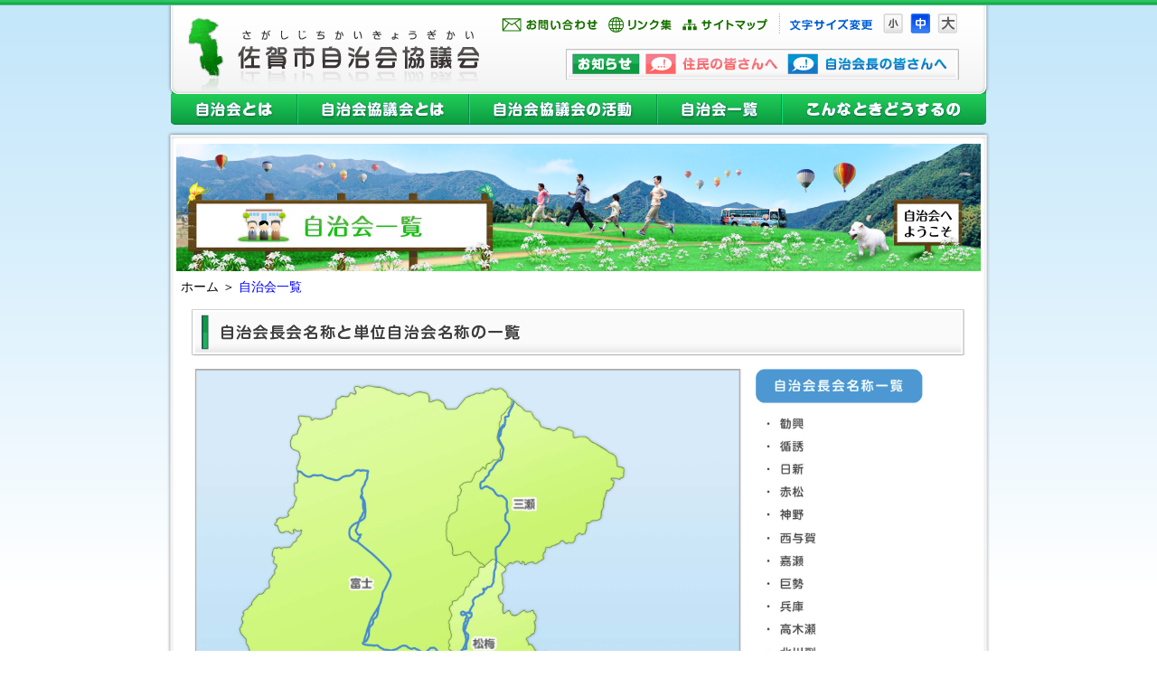

--- FILE ---
content_type: text/html
request_url: https://saga-jichikai.com/ichiran_index.html
body_size: 2053
content:
<!DOCTYPE html PUBLIC "-//W3C//DTD XHTML 1.0 Transitional//EN" "http://www.w3.org/TR/xhtml1/DTD/xhtml1-transitional.dtd">
<html xmlns="http://www.w3.org/1999/xhtml"><!-- InstanceBegin template="/Templates/main.dwt" codeOutsideHTMLIsLocked="false" -->
<head>
<meta http-equiv="Content-Type" content="text/html; charset=UTF-8" />
<!-- InstanceBeginEditable name="doctitle" -->
<title>自治会一覧／佐賀市自治会協議会</title>
<!-- InstanceEndEditable -->
<link href="main.css" rel="stylesheet" type="text/css" />
<link href="fsize_middle.css" rel="stylesheet" type="text/css" />
<script type="text/javascript" src="styleswitcher.js"></script>
<link href="fsize_middle.css" rel="alternate stylesheet" type="text/css" />
<link href="fsize_small.css" rel="alternate stylesheet" type="text/css" title="small" />
<link href="fsize_large.css" rel="alternate stylesheet" type="text/css" title="large" />
<!-- InstanceBeginEditable name="head" -->
<script src="Scripts/swfobject_modified.js" type="text/javascript"></script>
<!-- InstanceEndEditable -->
<!-- InstanceParam name="main_menu" type="boolean" value="true" -->
</head>

<body>
<div id="header_line"></div>
<div id="header">
  <p class="float_left"><a href="./"><img src="images/header_title.png" width="351" height="98" alt="佐賀市自治会協議会" /></a></p>
  <div id="head_menu">
    <ul id="menu_bt01">
      <li><a href="otoiawase.html"><img src="images/head_menu01_01.gif" alt="お問い合わせ" width="111" height="17" id="mm03" /></a></li>
      <li><a href="link.html"><img src="images/head_menu01_02.gif" width="82" height="17" alt="リンク集" /></a></li>
      <li><a href="sitemap.html"><img src="images/head_menu01_03.gif" width="101" height="17" alt="サイトマップ" /></a></li>
    </ul>
    <ul id="fsize">
      <li><img src="images/fsize_title.gif" width="116" height="23" alt="文字サイズ変更" /></li>
      <li class="small"><a href="javascript:void(0);" onclick="setActiveStyleSheet('small'); return false;">小</a></li>
      <li class="middle"><a href="javascript:void(0);" onclick="setActiveStyleSheet(''); return false;">中</a></li>
      <li class="large"><a href="javascript:void(0);" onclick="setActiveStyleSheet('large'); return false;">大</a></li>
    </ul>
    <ul id="menu_bt02">
      <li><img src="images/head_menu02_01.gif" width="88" height="34" alt="お知らせ" /></li>
      <li><a href="oshirase/"><img src="images/head_menu02_02.gif" width="157" height="34" alt="住民の皆さんへ" /></a></li>
      <li><a href="kyougikai_teireikai.html"><img src="images/head_menu02_03.gif" width="190" height="34" alt="自治会長の皆さんへ" /></a></li>
    </ul>
  </div>
  <ul id="head_bt">
    <li id="hb01"><a href="jichikaitoha.html">自治会とは </a></li>
    <li id="hb02"><a href="kyougikai.html">自治会協議会とは</a></li>
    <li id="hb03"><a href="kyougikai_katsudou.html">自治会協議会の活動</a></li>
    <li id="hb04"><a href="ichiran_index.html">自治会一覧</a></li>
    <li id="hb05"><a href="konnatoki.html">こんなときどうするの</a></li>
  </ul>
</div>
<div id="main_bg_top">
</div>
<div id="main_bg"><!-- InstanceBeginEditable name="main" -->
  <h1><img src="images/ichiran/h1.jpg" width="890" height="141" alt="自治会一覧" /></h1>
  <div id="pk_list">
    <p><a href="./">ホーム</a> ＞ <span class="txt_blue">自治会一覧</span></p>
  </div>
  <div id="content"> 
    <h2><img src="images/ichiran/t_ichiran.gif" width="860" height="58" alt="自治会長会名称と単位自治会名称の一覧" /></h2>
 
    
      <img src="images/ichiran/ichiran-map.jpg" width="850" alt="" usemap="#Map">
    <div class="map-bt"><a href="ichiran.html">各自治会長会の紹介</a></div>
  </div>
  
<!-- InstanceEndEditable -->
  <div id="main_menu">
    <ul>
      <li id="mm01"><a href="jichikaitoha.html">自治会とは</a></li>
      <li id="mm02"><a href="kyougikai.html">自治会協議会とは</a></li>
      <li id="mm03"><a href="kyougikai_katsudou.html">自治会協議会の活動</a></li>
      <li id="mm04"><a href="ichiran_index.html">自治会一覧</a></li>
      <li id="mm05"><a href="konnatoki.html">こんなときどうするの</a></li>
    </ul>
    <br / clear="all">
  </div>
</div>
<div id="main_bg_bottom">
  <ul id="menu_bt03">
    <li><a href="otoiawase.html"><img src="images/head_menu01_01.gif" width="111" height="17" alt="お問い合わせ" /></a></li>
    <li><a href="link.html"><img src="images/head_menu01_02.gif" width="82" height="17" alt="リンク集" /></a></li>
    <li><a href="sitemap.html"><img src="images/head_menu01_03.gif" width="101" height="17" alt="サイトマップ" /></a></li>
  </ul>
  <p class="p_top"><a href="#">このページの先頭へ</a></p><br / clear="all">
</div>
<div id="footer">
  <div>
    <p><a href="oshirase/">住民の皆さんへ</a> ｜ </p>
    <p><a href="kyougikai_teireikai.html">自治会長の皆さんへ</a> ｜</p>
    <p><a href="jichikaitoha.html">自治会とは</a> ｜ </p>
    <p><a href="kyougikai.html">自治会協議会とは</a> ｜ </p>
    <p><a href="kyougikai_katsudou.html">自治会協議会の活動</a> ｜</p>
    <p> <a href="ichiran_index.html">自治会一覧</a> ｜ </p>
    <p><a href="konnatoki.html">こんなときどうするの</a> ｜</p>
  </div>
  <p id="copyright">Copyright (C) 佐賀市自治会協議会. All Rights Reserved.</p>
</div>
<script type="text/javascript">
var gaJsHost = (("https:" == document.location.protocol) ? "https://ssl." : "http://www.");
document.write(unescape("%3Cscript src='" + gaJsHost + "google-analytics.com/ga.js' type='text/javascript'%3E%3C/script%3E"));
</script>
<script type="text/javascript">
try {
var pageTracker = _gat._getTracker("UA-15660466-1");
pageTracker._trackPageview();
} catch(err) {}</script>
	
<!-- Google tag (gtag.js) -->
<script async src="https://www.googletagmanager.com/gtag/js?id=G-ZK2L6575XB"></script>
<script>
  window.dataLayer = window.dataLayer || [];
  function gtag(){dataLayer.push(arguments);}
  gtag('js', new Date());

  gtag('config', 'G-ZK2L6575XB');
</script>
</body>
<!-- InstanceEnd --></html>


--- FILE ---
content_type: text/css
request_url: https://saga-jichikai.com/main.css
body_size: 3547
content:
@charset "utf-8";

body {
	margin-left: 0px;
	margin-top: 0px;
	margin-right: 0px;
	margin-bottom: 0px;
	background-image: url(images/bg.gif);
	background-repeat: repeat-x;
	background-position: top;
}
a,p,h1,h2,h3,h4,h5,h6,img,ul,li,dl,dt,dd,form {
	margin: 0px;
	padding: 0px;
	border-top-style: none;
	border-right-style: none;
	border-bottom-style: none;
	border-left-style: none;
}
body,td,th {
	font-family:'ÃƒÆ’Ã‚Â£Ãƒâ€ Ã¢â‚¬â„¢ÃƒÂ¢Ã¢â€šÂ¬Ã¢â€žÂ¢ÃƒÆ’Ã‚Â£Ãƒâ€ Ã¢â‚¬â„¢Ãƒâ€šÃ‚Â©ÃƒÆ’Ã‚Â£ÃƒÂ¢Ã¢â€šÂ¬Ã…Â¡Ãƒâ€šÃ‚Â®ÃƒÆ’Ã‚Â£Ãƒâ€ Ã¢â‚¬â„¢Ãƒâ€¦Ã‚Â½ÃƒÆ’Ã‚Â¨Ãƒâ€šÃ‚Â§ÃƒÂ¢Ã¢â€šÂ¬Ã¢â€žÂ¢ÃƒÆ’Ã‚Â£ÃƒÂ¢Ã¢â€šÂ¬Ã…Â¡Ãƒâ€šÃ‚Â´ Pro W3','Hiragino Kaku Gothic Pro','ÃƒÆ’Ã‚Â£Ãƒâ€ Ã¢â‚¬â„¢Ãƒâ€šÃ‚Â¡ÃƒÆ’Ã‚Â£ÃƒÂ¢Ã¢â€šÂ¬Ã…Â¡Ãƒâ€šÃ‚Â¤ÃƒÆ’Ã‚Â£Ãƒâ€ Ã¢â‚¬â„¢Ãƒâ€šÃ‚ÂªÃƒÆ’Ã‚Â£ÃƒÂ¢Ã¢â€šÂ¬Ã…Â¡Ãƒâ€šÃ‚Âª',Meiryo,'ÃƒÆ’Ã‚Â¯Ãƒâ€šÃ‚Â¼Ãƒâ€šÃ‚Â­ÃƒÆ’Ã‚Â¯Ãƒâ€šÃ‚Â¼Ãƒâ€šÃ‚Â³ ÃƒÆ’Ã‚Â¯Ãƒâ€šÃ‚Â¼Ãƒâ€šÃ‚Â°ÃƒÆ’Ã‚Â£ÃƒÂ¢Ã¢â€šÂ¬Ã…Â¡Ãƒâ€šÃ‚Â´ÃƒÆ’Ã‚Â£ÃƒÂ¢Ã¢â€šÂ¬Ã…Â¡Ãƒâ€šÃ‚Â·ÃƒÆ’Ã‚Â£Ãƒâ€ Ã¢â‚¬â„¢Ãƒâ€ Ã¢â‚¬â„¢ÃƒÆ’Ã‚Â£ÃƒÂ¢Ã¢â€šÂ¬Ã…Â¡Ãƒâ€šÃ‚Â¯',sans-serif;
}
table {
	border-collapse:collapse;
}
a:link {
	text-decoration: none;
}
a:visited {
	text-decoration: none;
}
a:hover {
	text-decoration: underline;
}
a:active {
	text-decoration: none;
}
.clear {
	font-size: 1px;
	clear: both;
}
.float_left {
	display: block;
	float: left;
}
.float_right {
	display: block;
	float: right;
}
.p_top {
	float: right;
	font-size: 90%;
	background-image: url(images/icon_p_top.gif);
	background-repeat: no-repeat;
	background-position: right center;
	padding-right: 12px;
	margin-right: 10px;
}
.txt_blue {
	color: #00F;
}
.txt_kakomi {
	border: 1px solid #999;
}
#header_line {
	background-image: url(images/header_line.png);
	background-repeat: repeat-x;
	height: 6px;
	width: 100%;
	overflow: hidden;
}
#header {
	width: 912px;
	margin-right: auto;
	margin-left: auto;
	font-size: 1px;
	line-height: 0px;
}
#header #head_menu {
	background-image: url(images/header_titleback.png);
	background-repeat: no-repeat;
	height: 98px;
	background-position: right;
}
#header   #head_menu #menu_bt01{
	display: block;
	margin-top: 13px;
	float: left;
	margin-left: 20px;
}
#header #head_menu   #menu_bt01 li{
	display: block;
	float: left;
	list-style-type: none;
}
#header #head_menu #fsize {
	float: left;
	margin-top: 9px;
	margin-left: 12px;
	display: block;
}
#header #head_menu #fsize li {
	float: left;
	list-style-type: none;
}
#header #head_menu #menu_bt02 {
	float: right;
	display: block;
	margin-top: 16px;
	padding-right: 35px;
}
#header #head_menu #menu_bt02 li {
	display: block;
	float: left;
	list-style-type: none;
	line-height: 0px;
}
#header #head_bt {
	height: 40px;
	overflow: hidden;
}
#header #head_bt li {
	display: block;
	float: left;
}
#header #head_bt a {
	text-indent: -300em;
	white-space:nowrap;
	overflow:hidden;
}
#header #head_bt #hb01 a {
	background-image: url(images/header_bt.png);
	background-position: 0px top;
	height: 40px;
	display: block;
	width: 145px;
}
#header #head_bt #hb02 a {
	background-image: url(images/header_bt.png);
	background-position: -145px top;
	height: 40px;
	display: block;
	width: 190px;
}
#header #head_bt #hb03 a {
	background-image: url(images/header_bt.png);
	background-position: -335px top;
	height: 40px;
	display: block;
	width: 208px;
}
#header #head_bt #hb04 a {
	background-image: url(images/header_bt.png);
	background-position: -543px top;
	height: 40px;
	display: block;
	width: 138px;
}
#header #head_bt #hb05 a {
	background-image: url(images/header_bt.png);
	background-position: -681px top;
	height: 40px;
	display: block;
	width: 230px;
}

#header #head_bt #hb01 a:hover {
	background-position: 0px bottom;
}
#header #head_bt #hb02 a:hover {
	background-position: -145px bottom;
}
#header #head_bt #hb03 a:hover {
	background-position: -335px bottom;
}
#header #head_bt #hb04 a:hover {
	background-position: -543px bottom;
}
#header #head_bt #hb05 a:hover {
	background-position: -681px bottom;
}

#main_bg_top {
	background-image: url(images/main_bg_top.png);
	height: 15px;
	width: 912px;
	margin-right: auto;
	margin-left: auto;
	background-repeat: no-repeat;
	background-position: center;
	overflow: hidden;
}
#main_bg {
	background-image: url(images/main_bg.png);
	background-repeat: repeat-y;
	background-position: center;
	width: 890px;
	margin-right: auto;
	margin-left: auto;
	padding-right: 11px;
	padding-left: 11px;
}
#main_bg_bottom {
	background-image: url(images/main_bg_bottom.png);
	background-repeat: no-repeat;
	background-position: center top;
	width: 912px;
	margin-right: auto;
	margin-left: auto;
	padding-top: 25px;
	clear: both;
}
#main_bg_bottom #menu_bt03  {
	display: block;
	float: left;
}
#main_bg_bottom #menu_bt03 li {
	display: block;
	float: left;
	list-style-type: none;
}
#main_menu {
	padding-left: 15px;
	margin-top: 15px;
	padding-top: 15px;
	clear: both;
	border-top-width: 1px;
	border-top-style: dotted;
	border-top-color: #999;
}
#main_menu li {
	float: left;
	margin-right: 15px;
	margin-bottom: 15px;
	list-style-type: none;
}
#main_menu ul li a {
	display: block;
	height: 57px;
	width: 275px;
	overflow: hidden;
	text-indent: -200em;
}
#main_menu ul #mm01 a {
	background-image: url(images/main_menu_01.gif);
	background-position: left top;
	background-repeat: no-repeat;
}
#main_menu ul #mm02 a {
	background-image: url(images/main_menu_02.gif);
	background-position: left top;
	background-repeat: no-repeat;
}
#main_menu ul #mm03 a {
	background-image: url(images/main_menu_03.gif);
	background-position: left top;
	background-repeat: no-repeat;
}
#main_menu ul #mm04 a {
	background-image: url(images/main_menu_04.gif);
	background-position: left top;
	background-repeat: no-repeat;
}
#main_menu ul #mm05 a {
	background-image: url(images/main_menu_05.gif);
	background-position: left top;
	background-repeat: no-repeat;
}
#main_menu ul #mm06 a {
	background-image: url(images/main_menu_06.gif);
	background-position: left top;
	background-repeat: no-repeat;
}
#main_menu ul #mm01 a:hover {
	background-position: left bottom;
}
#main_menu ul #mm02 a:hover {
	background-position: left bottom;
}
#main_menu ul #mm03 a:hover {
	background-position: left bottom;
}
#main_menu ul #mm04 a:hover {
	background-position: left bottom;
}
#main_menu ul #mm05 a:hover {
	background-position: left bottom;
}
#main_menu ul #mm06 a:hover {
	background-position: left bottom;
}
#pk_list {
	margin-top: 5px;
	margin-right: 5px;
	margin-bottom: 10px;
	margin-left: 5px;
}
#pk_list p a {
	color: #000;
}
#footer {
	margin-top: 15px;
	padding-top: 10px;
	border-top-width: 1px;
	border-top-style: dotted;
	border-top-color: #666;
}
#footer div {
	width: 912px;
	margin-right: auto;
	margin-left: auto;
	text-align: center;
}
#footer  p {
	display: block;
	float: left;
}
#footer #copyright {
	margin-top: 10px;
	padding-top: 10px;
	display: block;
	padding-bottom: 10px;
	font-size: 80%;
	text-align: center;
	background-color: #B2D32D;
	clear: both;
	width: 100%;
}
#top #main_img {
}
#top #main_img p {
	display: block;
}
#top #main_img a {
	text-indent: -500em;
}
#top #main_img #top_main01 a {
	background-image: url(images/top/top_main_img_02.jpg);
	height: 255px;
	width: 212px;
	display: block;
	overflow: hidden;
	background-position: top;
}
#top #main_img #top_main02 a {
	background-image: url(images/top/top_main_img_03.jpg);
	height: 255px;
	width: 197px;
	overflow: hidden;
	display: block;
	background-position: top;
}
#top #main_img #top_main03 a {
	background-image: url(images/top/top_main_img_05.jpg);
	display: block;
	height: 255px;
	width: 199px;
	overflow: hidden;
	background-position: top;
}
#top #main_img #top_main04 a {
	background-image: url(images/top/top_main_img_06.jpg);
	display: block;
	height: 255px;
	width: 223px;
	overflow: hidden;
	background-position: top;
}
#top #main_img #top_main01 a:hover {
	background-position: bottom;
}
#top #main_img #top_main02 a:hover {
	background-position: bottom;
}
#top #main_img #top_main03 a:hover {
	background-position: bottom;
}
#top #main_img #top_main04 a:hover {
	background-position: bottom;
}
#top #main {
	margin-top: 10px;
	margin-left: 15px;
}
#top #main ul  {
	padding-top: 5px;
	padding-left: 15px;
}
#top #main #jumin {
	width: 421px;
	float: left;
	padding-right: 7px;
	margin-bottom: 15px;
	margin-top: 10px;
}
#top #main #kaicho {
	width: 421px;
	float: left;
	padding-left: 7px;
	border-left-width: 1px;
	border-left-style: dotted;
	border-left-color: #999;
	margin-bottom: 15px;
	margin-top: 10px;
}
#top #main #jumin ul li {
	list-style-type: none;
	background-image: url(images/top/list_icon_jumin.gif);
	background-position: left 0.7em;
	background-repeat: no-repeat;
	padding-left: 8px;
}
#top #main #kaicho ul li {
	list-style-type: none;
	background-image: url(images/top/list_icon_kaicho.gif);
	background-position: left 0.7em;
	background-repeat: no-repeat;
	padding-left: 8px;
}
#top #main #top_menu {
	clear: both;
}
#top #main #top_menu div {
	display: block;
	float: left;
	width: 275px;
	margin-bottom: 10px;
}
#top #main #top_menu ul  {
	list-style-type: none;
	background-image: url(images/top/top_menu_back.gif);
	background-repeat: no-repeat;
	background-position: bottom;
	min-height: 45px;
	padding-bottom: 5px;
	padding-top: 5px;
	padding-right: 0px;
	padding-left: 0px;
}
#top #main #top_menu ul li {
	padding-left: 20px;
	padding-right: 10px;
	background-image: url(images/top/list_icon_topmenu.gif);
	background-repeat: no-repeat;
	background-position: 10px 10px;
}
#top #main #top_menu .padd_right18 {
	padding-right: 18px;
}
#top #main #top_menu #bottom_line {
	clear: both;
	float: none;
	margin-top: 10px;
	width: 860px;
	padding: 0px;
	height: 20px;
	background-color: #009DDA;
	margin-bottom: 0px;
}
#content {
	margin-right: 15px;
	margin-left: 15px;
}
#content h2 {
	margin-bottom: 10px;
}
#content h3 {
	color: #FFF;
	background-color: #06F;
	padding: 5px;
	margin-left: 8px;
	width: 25em;
	margin-bottom: 8px;
	display: block;
	border-radius: 6px;         /* CSS3 */
   -moz-border-radius: 6px;    /* Firefox */
   -webkit-border-radius: 6px; /* Safari,Chrome */
}
#content p {
	margin-right: 5px;
	margin-bottom: 15px;
	margin-left: 5px;
}
#content #katsudou {
}
#content #katsudou div {
	padding: 2px;
	border: 1px solid #999;
	width: 420px;
	margin-bottom: 8px;
}
#content #katsudou .title {
	display: block;
	text-align: right;
	margin-bottom: 5px;
	margin-right: 0px;
	margin-left: 0px;
}
#content #katsudou  ul {
	padding-left: 210px;
}
#content #katsudou ul li {
	margin-left: 10px;
	margin-bottom: 3px;
	padding-bottom: 3px;
	border-bottom-width: 1px;
	border-bottom-style: dotted;
	border-bottom-color: #999;
	list-style-type: none;
	background-image: url(images/jichikaitoha/list_icon.gif);
	background-repeat: no-repeat;
	background-position: 0px 10px;
	padding-left: 8px;
}
#content #katsudou .float_left {
	clear: left;
}
#content #katsudou .float_right {
	clear: right;
}
#kyougikai_k div {
	padding: 2px;
	margin-left: 15px;
}
#kyougikai_k h2 {
	margin-top: 2px;
}
#content #q_a dl {
	padding: 2px;
	border: 1px solid #999;
	margin-bottom: 10px;
	margin-right: 5px;
	margin-left: 5px;
	display: block;
	clear: right;
}
#content #q_a dl dt {
	padding: 2px;
	margin-bottom: 8px;
	background-color: #06F;
	display: block;
	color: #FFF;
	min-height: 48px;
	font-size: 105%;
	font-weight: bold;
	line-height: 3em;
}
#content #q_a dl dt img {
	float: left;
	margin-right: 5px;
}
#content #q_a dl dd {
	padding-left: 55px;
	background-image: url(images/konnatoki/icon_a.gif);
	background-repeat: no-repeat;
	background-position: left top;
	min-height: 55px;
}
#content #q_a dl dd table {
	margin-left: 20px;
}
#content #q_a dl dd table tr  {
	border-bottom-width: 1px;
	border-bottom-style: dotted;
	border-bottom-color: #999;
}
#content #mail_bt {
	display: block;
	float: right;
}
#content #mail_bt a {
	background-image: url(images/otoiawase/mail_bt.gif);
	background-repeat: no-repeat;
	background-position: 0px 0px;
	height: 107px;
	width: 346px;
	display: block;
	text-indent: -300em;
}
#content #mail_bt a:hover {
	background-position: 0px -107px;
}
#content .toiawase {
	width: 95%;
	margin-right: auto;
	margin-left: auto;
	margin-bottom: 20px;
}
#content .toiawase .head td {
	padding: 5px;
	border: 1px solid #999;
	background-color: #9FF;
	text-align: center;
	font-weight: bold;
}
#content .toiawase .naiyou {
	background-color: #E6FFF2;
	padding: 5px;
	border: 1px solid #999;
}
#content .toiawase .toiawasesaki  {
	text-align: center;
	border: 1px solid #999;
}
#content .toiawase .tel_no {
	font-size: 110%;
	text-align: center;
	border: 1px solid #999;
}
#content #ichiran table {
	width: 95%;
	margin-right: auto;
	margin-left: auto;
	margin-bottom: 20px;
}
#content #ichiran .head td{
	padding: 5px;
	border: 1px solid #999;
	background-color: #9FF;
	text-align: center;
	font-weight: bold;
}
#content #ichiran .meisyou {
	background-color: #E6FFF2;
	padding: 5px;
	border: 1px solid #999;
}
#content #ichiran .chiku {
	border: 1px solid #999;
	padding-top: 10px;
	padding-bottom: 10px;
	padding-right: 5px;
	padding-left: 5px;
}
#content #ichiran table tr .chiku .p_top {
	margin-top: 0px;
	margin-bottom: 0px;
}
#content #katsudou_headr {
	border-bottom-width: 1px;
	border-bottom-style: solid;
	border-bottom-color: #999;
}
#content #katsudou_headr h1 {
	margin-top: 15px;
	margin-bottom: 10px;
}
#content #katsudou_headr ul {
	display: block;
	float: right;
	background-image: url(images/kyougikai_katsudou/katsudou_bt_back.gif);
	background-repeat: no-repeat;
	height: 58px;
	width: 460px;
}
#content #katsudou_headr ul li {
	display: block;
	float: left;
	padding-top: 10px;
	list-style-type: none;
	padding-left: 5px;
}
#content #katsudou_headr ul #kh_bt01 {
	padding-left: 10px;
}
#content #katsudou_headr ul a {
	text-indent: -300em;
}
#content #katsudou_headr ul #kh_bt01 a {
	background-image: url(images/kyougikai_katsudou/katsudou_head_bt_1.gif);
	background-repeat: no-repeat;
	background-position: 0px 0px;
	height: 35px;
	width: 133px;
	display: block;
	overflow: hidden;
}
#content #katsudou_headr ul #kh_bt02 a {
	background-image: url(images/kyougikai_katsudou/katsudou_head_bt_2.gif);
	background-repeat: no-repeat;
	background-position: 0px 0px;
	height: 35px;
	width: 98px;
	display: block;
	overflow: hidden;
}
#content #katsudou_headr ul #kh_bt03 a {
	background-image: url(images/kyougikai_katsudou/katsudou_head_bt_3.gif);
	background-repeat: no-repeat;
	background-position: 0px 0px;
	height: 35px;
	width: 197px;
	display: block;
	overflow: hidden;
}
#content #katsudou_headr ul #kh_bt01 a:hover {
	background-position: 0px -35px;
}
#content #katsudou_headr ul #kh_bt02 a:hover {
	background-position: 0px -35px;
}
#content #katsudou_headr ul #kh_bt03 a:hover {
	background-position: 0px -35px;
}
#content #katsudou_headr ul #kh_bt01 #sele  {
	background-position: 0px -35px;
}
#content #katsudou_headr ul #kh_bt02 #sele  {
	background-position: 0px -35px;
}
#content #katsudou_headr ul #kh_bt03 #sele  {
	background-position: 0px -35px;
}
#content #nenkan h4 {
	margin-bottom: 5px;
	margin-left: 10px;
	padding-left: 25px;
	padding-top: 5px;
	padding-bottom: 5px;
	background-image: url(images/kyougikai_katsudou/icon.gif);
	background-position: left center;
	background-repeat: no-repeat;
	font-size: 105%;
	font-weight: bold;
}
#content #nenkan h5 {
	font-size: 100%;
	font-weight: bold;
	color: #393;
	margin-left: 15px;
}
#content #nenkan ul {
	margin-left: 40px;
	margin-bottom: 25px;
}
#content #nenkan dl {
	margin-left: 10px;
	background-image: url(images/kyougikai_katsudou/img_nenkan03.gif);
	background-repeat: no-repeat;
	background-position: right center;
	display: block;
}
#content #nenkan dl dt {
	padding-top: 5px;
	padding-bottom: 5px;
	padding-left: 25px;
	float: left;
	clear: left;
	width: 35%;
	background-image: url(images/kyougikai_katsudou/icon.gif);
	background-repeat: no-repeat;
	background-position: left center;
	margin-bottom: 5px;
}
#content #nenkan dl dd {
	width: 100%;
	padding-top: 5px;
	padding-bottom: 5px;
	margin-bottom: 5px;
}
#content #houkoku #month {
	margin-left: 10px;
}
#content #houkoku #month li {
	float: left;
	list-style-type: none;
	padding-right: 6px;
	margin-bottom: 10px;
}
#content #houkoku table {
	width: 98%;
	margin-right: auto;
	margin-left: auto;
	clear: both;
}
#content #houkoku table tr th {
	padding: 3px;
	border: 1px solid #999;
	background-color: #9FF;
	text-align: center;
	font-weight: bold;
	font-size: 100%;
}
#content #houkoku table tr td{
	padding: 3px;
	border: 1px solid #999;
}
#content #houkoku table tr .jigyoumei {
	background-color: #E6FFF2;
	text-align: center;
	
}
#content #sitemap {
	width: 800px;
	margin-right: auto;
	margin-left: auto;
	margin-bottom: 15px;
	margin-top: 15px;
	font-size: 120%;
}
#content #sitemap p {
	line-height: 1em;
	color: #999;
}
#content #sitemap .float_left {
	margin: 0px;
}
#content #link {
	margin-right: 15px;
	margin-left: 15px;
	font-size: 110%;
}
#content #link dl dt {
	display: block;
	float: left;
	width: 10em;
	padding: 3px;
	background-color: #CFC;
	clear: left;
	margin-right: 5px;
}
#content #link dl dd {
	padding: 3px;
	margin-bottom: 15px;
	display: block;
	border-bottom-width: 1px;
	border-bottom-style: dotted;
	border-bottom-color: #063;
}
#content #teireikai .koumoku {
	margin-left: 3%;
	width: 97%;
	margin-bottom: 15px;
}
#content #teireikai .koumoku th {
	background-color: #E2FFE2;
	padding-right: 10px;
	padding-left: 10px;
	border: 1px solid #999;
}
#content #teireikai .koumoku td {
	border: 1px solid #999;
	padding-right: 10px;
	padding-left: 10px;
}
#content #teireikai .kongo {
	margin-left: 1em;
}
#content #teireikai .kongo th {
	font-weight: normal;
	text-align: left;
	padding-right: 20px;
}
#content #teireikai .kongo .nichi {
	text-align: center;
	padding-right: 15px;
}
#content #teireikai .kongo .ji {
	padding-right: 15px;
}
#content #teireikai .yotei  {
	width: 95%;
	margin-right: auto;
	margin-left: auto;
}
#content #teireikai .yotei .nichi  {
	text-align: center;
	border-top-width: 1px;
	border-right-width: 1px;
	border-bottom-width: 1px;
	border-left-width: 1px;
	border-top-style: solid;
	border-right-style: none;
	border-bottom-style: solid;
	border-left-style: solid;
	border-top-color: #999;
	border-right-color: #999;
	border-bottom-color: #999;
	border-left-color: #999;
	width: 5em;
}
#content #teireikai .yotei .ji {
	text-align: right;
	border-top-width: 1px;
	border-right-width: 1px;
	border-bottom-width: 1px;
	border-left-width: 1px;
	border-top-style: solid;
	border-right-style: solid;
	border-bottom-style: solid;
	border-left-style: none;
	border-top-color: #999;
	border-right-color: #999;
	border-bottom-color: #999;
	border-left-color: #999;
	padding-right: 10px;
	width: 4em;
}
#content #teireikai .yotei th {
	border: 1px solid #999;
	background-color: #E2FFE2;
}
#content #teireikai .yotei td {
	border: 1px solid #999;
	padding-right: 5px;
	padding-left: 5px;
}
.kaisoku_link {
	color: #FFFFFF;
}
a .kaisoku_link :hover{
	text-decoration:none;
}
#content .map-bt{
	width: 180px;
	margin:50px auto;
	
}
#content .map-bt a{
	background-color:#78bd3b;
	padding:10px;
	border-radius:3px;
	text-decoration:none;
	font-weight:bold;
	color:#fff;
	font-size:120%;
	border:solid 2px #fff;
	box-shadow: 0.25px 0.25px 1.0px 1.0px #ccc;
	display:block;
	text-align: center;
}

#content .map-bt a:hover{
	background-color:#48d24b;
}

--- FILE ---
content_type: text/css
request_url: https://saga-jichikai.com/fsize_middle.css
body_size: 183
content:
body {
	font-size: 87%;
	line-height: 1.8em;
}
#header #head_menu #fsize .small a {
	text-indent: -50em;
	display: block;
	height: 22px;
	width: 22px;
	overflow: hidden;
	background-image: url(images/fsize_bt_s1.gif);
	background-repeat: no-repeat;
	font-size: 1px;
	line-height: 0px;
}
#header #head_menu #fsize .middle a {
	text-indent: -50em;
	display: block;
	height: 22px;
	width: 22px;
	overflow: hidden;
	background-image: url(images/fsize_bt_m2.gif);
	background-repeat: no-repeat;
	margin-left: 8px;
	font-size: 1px;
	line-height: 0px;
}
#header #head_menu #fsize .large a {
	text-indent: -50em;
	display: block;
	height: 22px;
	width: 22px;
	overflow: hidden;
	background-image: url(images/fsize_bt_l1.gif);
	background-repeat: no-repeat;
	margin-left: 8px;
	font-size: 1px;
	line-height: 0px;
}
#header #head_menu #fsize .small a:hover {
	background-image: url(images/fsize_bt_s2.gif);
}
#header #head_menu #fsize .middle a:hover {
	background-image: url(images/fsize_bt_m2.gif);
}
#header #head_menu #fsize .large a:hover {
	background-image: url(images/fsize_bt_l2.gif);
}


--- FILE ---
content_type: text/css
request_url: https://saga-jichikai.com/fsize_small.css
body_size: 179
content:
body {
	font-size: 80%;
	line-height: 1.4em;
}
#header #head_menu #fsize .small a {
	text-indent: -50em;
	display: block;
	height: 22px;
	width: 22px;
	overflow: hidden;
	background-image: url(images/fsize_bt_s2.gif);
	background-repeat: no-repeat;
	font-size: 1px;
	line-height: 0px;
}
#header #head_menu #fsize .middle a {
	text-indent: -50em;
	display: block;
	height: 22px;
	width: 22px;
	overflow: hidden;
	background-image: url(images/fsize_bt_m1.gif);
	background-repeat: no-repeat;
	margin-left: 8px;
	font-size: 1px;
	line-height: 0px;
}
#header #head_menu #fsize .large a {
	text-indent: -50em;
	display: block;
	height: 22px;
	width: 22px;
	overflow: hidden;
	background-image: url(images/fsize_bt_l1.gif);
	background-repeat: no-repeat;
	margin-left: 8px;
	font-size: 1px;
	line-height: 0px;
}
#header #head_menu #fsize .small a:hover {
	background-image: url(images/fsize_bt_s2.gif);
}
#header #head_menu #fsize .middle a:hover {
	background-image: url(images/fsize_bt_m2.gif);
}
#header #head_menu #fsize .large a:hover {
	background-image: url(images/fsize_bt_l2.gif);
}


--- FILE ---
content_type: text/css
request_url: https://saga-jichikai.com/fsize_large.css
body_size: 178
content:
body {
	font-size: 110%;
	line-height: 2em;
}
#header #head_menu #fsize .small a {
	text-indent: -50em;
	display: block;
	height: 22px;
	width: 22px;
	overflow: hidden;
	background-image: url(images/fsize_bt_s1.gif);
	background-repeat: no-repeat;
	font-size: 1px;
	line-height: 0px;
}
#header #head_menu #fsize .middle a {
	text-indent: -50em;
	display: block;
	height: 22px;
	width: 22px;
	overflow: hidden;
	background-image: url(images/fsize_bt_m1.gif);
	background-repeat: no-repeat;
	margin-left: 8px;
	font-size: 1px;
	line-height: 0px;
}
#header #head_menu #fsize .large a {
	text-indent: -50em;
	display: block;
	height: 22px;
	width: 22px;
	overflow: hidden;
	background-image: url(images/fsize_bt_l2.gif);
	background-repeat: no-repeat;
	margin-left: 8px;
	font-size: 1px;
	line-height: 0px;
}
#header #head_menu #fsize .small a:hover {
	background-image: url(images/fsize_bt_s2.gif);
}
#header #head_menu #fsize .middle a:hover {
	background-image: url(images/fsize_bt_m2.gif);
}
#header #head_menu #fsize .large a:hover {
	background-image: url(images/fsize_bt_l2.gif);
}
